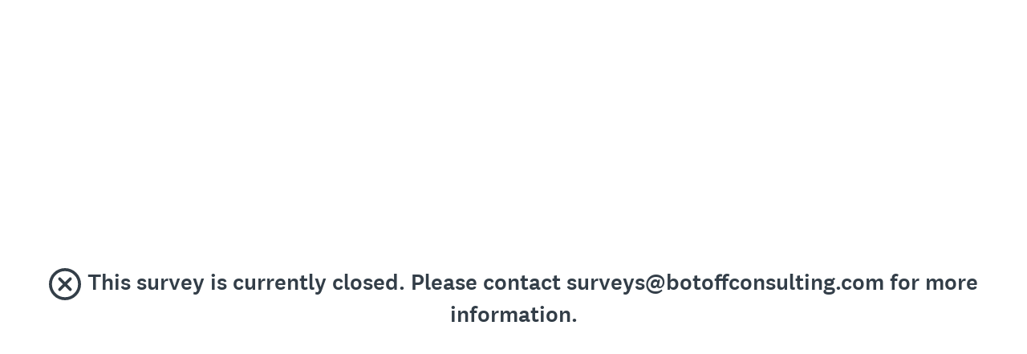

--- FILE ---
content_type: text/html; charset=utf-8
request_url: https://www.research.net/survey-closed?sm=xyHeaBWgG8poaerPcya5b_2FC2xFLe87T6_2BCgRABurlp0LCkcOiww6VnsbVpXQjCCJnOtu0JVJ_2B82SdFgUMaWvHd4UO_2BloxRaFo2frUqqaWKd8Ba8oBJi2AYkMmkSjar66
body_size: 4752
content:
<!DOCTYPE html><html lang="en"><head><meta charSet="utf-8"/><meta name="viewport" content="width=device-width"/><link rel="apple-touch-icon" href="/apple-touch-icon-precomposed.png"/><link rel="apple-touch-icon" sizes="57x57" href="/apple-touch-icon-57x57-precomposed.png"/><link rel="apple-touch-icon" sizes="60x60" href="/apple-touch-icon-60x60-precomposed.png"/><link rel="apple-touch-icon" sizes="72x72" href="/apple-touch-icon-72x72-precomposed.png"/><link rel="apple-touch-icon" sizes="76x76" href="/apple-touch-icon-76x76-precomposed.png"/><link rel="apple-touch-icon" sizes="114x114" href="/apple-touch-icon-114x114-precomposed.png"/><link rel="apple-touch-icon" sizes="120x120" href="/apple-touch-icon-120x120-precomposed.png"/><link rel="apple-touch-icon" sizes="144x144" href="/apple-touch-icon-144x144-precomposed.png"/><link rel="apple-touch-icon" sizes="152x152" href="/apple-touch-icon-152x152-precomposed.png"/><link rel="apple-touch-icon" sizes="180x180" href="/apple-touch-icon-180x180-precomposed.png"/><link rel="shortcut icon" href="////prod.smassets.net/assets/static/images/research/favicon.ico"/><base target="_top" href="/"/><link rel="canonical" href="https://www.research.net/survey-closed/"/><title>Online Survey Software: Closed Survey</title><meta name="robots" content="index, follow"/><meta name="next-head-count" content="17"/><script id="sm-config" nonce="Yzg1ZjBmNzktODc3Ny00YWQ1LWE0MjQtOTUzOWZhZmQzZjNi" data-nscript="beforeInteractive">
              window.SMConfig = window.SMConfig || {};
              window.SMConfig.APP_SURVEYMONKEY_HOST = 'www.surveymonkey.com';
              window.SMConfig.APP_HELP_HOST = 'help.surveymonkey.com';
              window.SMConfig.APP_SURVEYMONKEY_BASE_HOST = 'surveymonkey';
              window.SMConfig.APP_HELP_COOKIE_HOST = '.surveymonkey.com';
              window.SMConfig.APP_RESEARCH_BASE_HOST = 'research';
              window.SMConfig.APP_RESEARCH_HOST = 'www.research.net';
              window.SMConfig.APP_SERVICE_VIP = 'surveymonkey.com';
              window.SMConfig.APP_SURVEYMONKEY_COOKIE_HOST = '.surveymonkey.com';
            </script><script id="fides-override" nonce="Yzg1ZjBmNzktODc3Ny00YWQ1LWE0MjQtOTUzOWZhZmQzZjNi" type="text/javascript" charSet="UTF-8" data-nscript="beforeInteractive">
                window.fides_overrides={fides_locale: 'en'};
              </script><script id="fides-gtm-script" type="text/javascript" charSet="UTF-8" nonce="Yzg1ZjBmNzktODc3Ny00YWQ1LWE0MjQtOTUzOWZhZmQzZjNi" data-nscript="beforeInteractive">
               // Store the original cookie setter
                  document.cookieSetter = Object.getOwnPropertyDescriptor(Document.prototype, "cookie").set;

                  var cookiesByNoticeKey = {};
                  var previousConsent = {};

                  function deleteCookie(cookieName) {
                      const paths = ["/"];
                      paths.forEach(path => {
                          // Delete the cookie by original implementation
                          document.cookieSetter(`${cookieName}=; expires=Thu, 01 Jan 1970 00:00:00 UTC; path=${path}`);
                      });
                  }

                  function updateConsentSettings() {
                      // Ensure Fides.consent exists
                      if (!Fides.consent) {
                          return;
                      }

                      // Get current cookies from document.cookie
                      const currentCookies = new Set(document.cookie.split("; ").map(cookie => cookie.split("=")[0]));

                      // Detect revoked consents (categories that were previously `	rue` but now `alse`)
                      for (const [noticeKey, wasConsented] of Object.entries(previousConsent)) {
                          if (wasConsented && !Fides.consent[noticeKey]) {
                              // Find and delete only cookies that are currently present
                              (cookiesByNoticeKey[noticeKey] || []).forEach(cookieName => {
                                if (currentCookies.has(cookieName)) {
                                  deleteCookie(cookieName);
                                }
                              });
                          }
                      }

                      // Save the latest consent state
                      previousConsent = { ...Fides.consent };
                  }

                  function isCookieAllowed(cookieName) {
                      // Ensure Fides.consent exists
                      if (!Fides.consent) {
                          return false;
                      }

                      // Headless mode: Check if all notice groups are allowed
                      if (!Fides.experience?.privacy_notices) {
                        return Object.values(Fides.consent).every(value => value === true);
                      }

                      // Check if the cookie belongs to a consented notice_key
                      for (const [noticeKey, isConsented] of Object.entries(Fides.consent)) {
                          if (isConsented && cookiesByNoticeKey[noticeKey]?.has(cookieName)) {
                            return true;
                          }
                      }

                      return false;
                  }

                  function setCookie(cookie) {
                      if (!cookie) return;

                      const cookieArr = cookie.split("=");
                      if (!cookieArr.length) return;

                      const cookieName = cookieArr[0].trim();

                      // Check consent before setting the cookie
                      if (!isCookieAllowed(cookieName)) return;

                      // Set the cookie using the original JavaScript setter
                      document.cookieSetter(cookie);
                  }

                  function enforceCookieSetter() {
                    const originalDescriptor = Object.getOwnPropertyDescriptor(Document.prototype, "cookie");
                    Object.defineProperty(document, "cookie", {
                      get: originalDescriptor.get,
                      set: setCookie,
                      configurable: originalDescriptor.configurable,
                      enumerable: originalDescriptor.enumerable,
                    });
                  }

                  function addFidesExperienceNameToBody() {
                    const experienceConfigName = Fides?.experience?.experience_config?.name;
                    if (experienceConfigName) {
                      document.body.classList.add(experienceConfigName);
                    }
                  }

                  // Listen for Fides consent updates
                  window.addEventListener("FidesUpdated", (evt) => {
                      // Update consent settings when preferences change
                      updateConsentSettings();
                  });

                  // Listen for when Fides is fully initialized
                  window.addEventListener("FidesInitialized", () => {
                    Fides.gtm();

                    if (document.readyState === "loading") {
                      window.addEventListener("DOMContentLoaded", () => {
                        addFidesExperienceNameToBody();
                      });
                    } else {
                      addFidesExperienceNameToBody();
                    }
                    // Create a mapping of cookies grouped by notice_key
                    // Headless mode does not have privacy_notices
                    if (Fides.experience?.privacy_notices) {
                        cookiesByNoticeKey = Object.fromEntries(
                            Fides.experience.privacy_notices.map(notice => [
                                notice.notice_key,
                                new Set(notice.cookies.map(cookie => cookie.name)) // Store cookies in a Set for quick lookup
                            ])
                        );
                    }

                    enforceCookieSetter();
                    updateConsentSettings();
                  });
              </script><link nonce="Yzg1ZjBmNzktODc3Ny00YWQ1LWE0MjQtOTUzOWZhZmQzZjNi" rel="preload" href="//prod.smassets.net/assets/smweb/_next/static/css/5951e659d845c93d.css" as="style"/><link nonce="Yzg1ZjBmNzktODc3Ny00YWQ1LWE0MjQtOTUzOWZhZmQzZjNi" rel="stylesheet" href="//prod.smassets.net/assets/smweb/_next/static/css/5951e659d845c93d.css" data-n-g=""/><link nonce="Yzg1ZjBmNzktODc3Ny00YWQ1LWE0MjQtOTUzOWZhZmQzZjNi" rel="preload" href="//prod.smassets.net/assets/smweb/_next/static/css/e76c559cb3fb3b03.css" as="style"/><link nonce="Yzg1ZjBmNzktODc3Ny00YWQ1LWE0MjQtOTUzOWZhZmQzZjNi" rel="stylesheet" href="//prod.smassets.net/assets/smweb/_next/static/css/e76c559cb3fb3b03.css" data-n-p=""/><link nonce="Yzg1ZjBmNzktODc3Ny00YWQ1LWE0MjQtOTUzOWZhZmQzZjNi" rel="preload" href="//prod.smassets.net/assets/smweb/_next/static/css/6cb3aed7ce55ff90.css" as="style"/><link nonce="Yzg1ZjBmNzktODc3Ny00YWQ1LWE0MjQtOTUzOWZhZmQzZjNi" rel="stylesheet" href="//prod.smassets.net/assets/smweb/_next/static/css/6cb3aed7ce55ff90.css" data-n-p=""/><link nonce="Yzg1ZjBmNzktODc3Ny00YWQ1LWE0MjQtOTUzOWZhZmQzZjNi" rel="preload" href="//prod.smassets.net/assets/smweb/_next/static/css/2781fa912ff09080.css" as="style"/><link nonce="Yzg1ZjBmNzktODc3Ny00YWQ1LWE0MjQtOTUzOWZhZmQzZjNi" rel="stylesheet" href="//prod.smassets.net/assets/smweb/_next/static/css/2781fa912ff09080.css" data-n-p=""/><noscript data-n-css="Yzg1ZjBmNzktODc3Ny00YWQ1LWE0MjQtOTUzOWZhZmQzZjNi"></noscript><script defer="" nonce="Yzg1ZjBmNzktODc3Ny00YWQ1LWE0MjQtOTUzOWZhZmQzZjNi" nomodule="" src="//prod.smassets.net/assets/smweb/_next/static/chunks/polyfills-42372ed130431b0a.js"></script><script src="https://www.surveymonkey.com/fides.js" data-document-language="true" type="text/javascript" charSet="UTF-8" nonce="Yzg1ZjBmNzktODc3Ny00YWQ1LWE0MjQtOTUzOWZhZmQzZjNi" defer="" data-nscript="beforeInteractive"></script><script src="//prod.smassets.net/assets/smweb/_next/static/chunks/webpack-9c060d9c0138a447.js" nonce="Yzg1ZjBmNzktODc3Ny00YWQ1LWE0MjQtOTUzOWZhZmQzZjNi" defer=""></script><script src="//prod.smassets.net/assets/smweb/_next/static/chunks/framework-5ddd597c94d4e4d0.js" nonce="Yzg1ZjBmNzktODc3Ny00YWQ1LWE0MjQtOTUzOWZhZmQzZjNi" defer=""></script><script src="//prod.smassets.net/assets/smweb/_next/static/chunks/main-6a8e4be21cba062a.js" nonce="Yzg1ZjBmNzktODc3Ny00YWQ1LWE0MjQtOTUzOWZhZmQzZjNi" defer=""></script><script src="//prod.smassets.net/assets/smweb/_next/static/chunks/pages/_app-34f68863910ebbe9.js" nonce="Yzg1ZjBmNzktODc3Ny00YWQ1LWE0MjQtOTUzOWZhZmQzZjNi" defer=""></script><script src="//prod.smassets.net/assets/smweb/_next/static/chunks/8174a357-8bea94dc2a5e9234.js" nonce="Yzg1ZjBmNzktODc3Ny00YWQ1LWE0MjQtOTUzOWZhZmQzZjNi" defer=""></script><script src="//prod.smassets.net/assets/smweb/_next/static/chunks/2f732ce9-1a0e9809108f2338.js" nonce="Yzg1ZjBmNzktODc3Ny00YWQ1LWE0MjQtOTUzOWZhZmQzZjNi" defer=""></script><script src="//prod.smassets.net/assets/smweb/_next/static/chunks/173-2b98e3e2df429bb5.js" nonce="Yzg1ZjBmNzktODc3Ny00YWQ1LWE0MjQtOTUzOWZhZmQzZjNi" defer=""></script><script src="//prod.smassets.net/assets/smweb/_next/static/chunks/752-eba0acaee2673f43.js" nonce="Yzg1ZjBmNzktODc3Ny00YWQ1LWE0MjQtOTUzOWZhZmQzZjNi" defer=""></script><script src="//prod.smassets.net/assets/smweb/_next/static/chunks/809-e61eacec13e5b3ec.js" nonce="Yzg1ZjBmNzktODc3Ny00YWQ1LWE0MjQtOTUzOWZhZmQzZjNi" defer=""></script><script src="//prod.smassets.net/assets/smweb/_next/static/chunks/105-3b271f5dfcb3a053.js" nonce="Yzg1ZjBmNzktODc3Ny00YWQ1LWE0MjQtOTUzOWZhZmQzZjNi" defer=""></script><script src="//prod.smassets.net/assets/smweb/_next/static/chunks/255-936fe317b94d8318.js" nonce="Yzg1ZjBmNzktODc3Ny00YWQ1LWE0MjQtOTUzOWZhZmQzZjNi" defer=""></script><script src="//prod.smassets.net/assets/smweb/_next/static/chunks/830-00a24b235af3752f.js" nonce="Yzg1ZjBmNzktODc3Ny00YWQ1LWE0MjQtOTUzOWZhZmQzZjNi" defer=""></script><script src="//prod.smassets.net/assets/smweb/_next/static/chunks/514-931a67db2ce2287c.js" nonce="Yzg1ZjBmNzktODc3Ny00YWQ1LWE0MjQtOTUzOWZhZmQzZjNi" defer=""></script><script src="//prod.smassets.net/assets/smweb/_next/static/chunks/pages/survey-closed-0e6310e3cc8e00c4.js" nonce="Yzg1ZjBmNzktODc3Ny00YWQ1LWE0MjQtOTUzOWZhZmQzZjNi" defer=""></script><script src="//prod.smassets.net/assets/smweb/_next/static/endpageweb-dev/_buildManifest.js" nonce="Yzg1ZjBmNzktODc3Ny00YWQ1LWE0MjQtOTUzOWZhZmQzZjNi" defer=""></script><script src="//prod.smassets.net/assets/smweb/_next/static/endpageweb-dev/_ssgManifest.js" nonce="Yzg1ZjBmNzktODc3Ny00YWQ1LWE0MjQtOTUzOWZhZmQzZjNi" defer=""></script><style id="wrench-global-styles">@font-face {
  src: url(https://cdn.smassets.net/assets/static/fonts/national2/regular.woff) format('woff');
  src: url(https://cdn.smassets.net/assets/static/fonts/national2/regular.eot#iefix) format('embedded-opentype');
  font-family: 'National 2';
  font-weight: 400;
  font-display: swap;
  src: url(https://cdn.smassets.net/assets/static/fonts/national2/regular.woff2) format('woff2');
}
@font-face {
  src: url(https://cdn.smassets.net/assets/static/fonts/national2/medium.woff) format('woff');
  src: url(https://cdn.smassets.net/assets/static/fonts/national2/medium.eot#iefix) format('embedded-opentype');
  font-family: 'National 2';
  font-weight: 500;
  font-display: swap;
  src: url(https://cdn.smassets.net/assets/static/fonts/national2/medium.woff2) format('woff2');
}
[class*='wrench'], [class*='wrench']::before, [class*='wrench']::after {
  box-sizing: border-box;
  font-family: 'National 2', National2, 'Helvetica Neue', Helvetica, Arial, 'Hiragino Sans', 'Hiragino Kaku Gothic Pro', '游ゴシック', '游ゴシック体', YuGothic, 'Yu Gothic', 'ＭＳ ゴシック', 'MS Gothic', sans-serif;
  -webkit-font-smoothing: antialiased;
}
body {
  font-size: 16px;
}</style><style id="jss-server-side">@font-face {
  src: url(https://cdn.smassets.net/assets/static/fonts/national2/regular.woff) format('woff');
  src: url(https://cdn.smassets.net/assets/static/fonts/national2/regular.eot#iefix) format('embedded-opentype');
  font-family: 'National 2';
  font-weight: 400;
  font-display: swap;
  src: url(https://cdn.smassets.net/assets/static/fonts/national2/regular.woff2) format('woff2');
}
@font-face {
  src: url(https://cdn.smassets.net/assets/static/fonts/national2/medium.woff) format('woff');
  src: url(https://cdn.smassets.net/assets/static/fonts/national2/medium.eot#iefix) format('embedded-opentype');
  font-family: 'National 2';
  font-weight: 500;
  font-display: swap;
  src: url(https://cdn.smassets.net/assets/static/fonts/national2/medium.woff2) format('woff2');
}
[class*='wrench'], [class*='wrench']::before, [class*='wrench']::after {
  box-sizing: border-box;
  font-family: 'National 2', National2, 'Helvetica Neue', Helvetica, Arial, 'Hiragino Sans', 'Hiragino Kaku Gothic Pro', '游ゴシック', '游ゴシック体', YuGothic, 'Yu Gothic', 'ＭＳ ゴシック', 'MS Gothic', sans-serif;
  -webkit-font-smoothing: antialiased;
}
body {
  font-size: 16px;
}
body {
  font-family: 'National 2', National2, 'Helvetica Neue', Helvetica, Arial, 'Hiragino Sans', 'Hiragino Kaku Gothic Pro', '游ゴシック', '游ゴシック体', YuGothic, 'Yu Gothic', 'ＭＳ ゴシック', 'MS Gothic', sans-serif;
}
.sm-header-0-2-1 {
  top: 42vh;
  width: 100%;
  position: fixed;
  box-sizing: border-box;
}
.sm-icon-0-2-2 {
  margin-right: 0.5rem;
}
.sm-icon-0-2-2> svg {
  width: 40px;
  height: 40px;
}
.sm-boldText-0-2-3 {
  font-weight: 500;
}</style></head><body style="margin:unset"><div id="__next"><div class="wrenchBox___74Ig wrench-p-6 sm-header-0-2-1"><section class="wrenchTypography__jfXlO wrenchTypography-align-center__QLRE_ wrenchTypography-variant-sectionTitle__KADWw wrenchTypography-color-dark__G2x2X"><span class="sm-icon-0-2-2"><svg class="wrenchIcons__A8duN" viewBox="0 0 16 16" preserveAspectRatio="xMidYMid" aria-label="Close" role="img" data-testid="NonBrandedEndpageHeader__Icon"><g><path d="M8 0a8 8 0 1 1 0 16A8 8 0 0 1 8 0zm6.5 8a6.5 6.5 0 1 0-13 0 6.5 6.5 0 0 0 13 0zm-3.318-3.182a.75.75 0 0 1 0 1.06L9.061 8l2.121 2.121a.75.75 0 0 1-1.06 1.061L8 9.061l-2.121 2.121a.75.75 0 0 1-1.061-1.06L6.939 8 4.818 5.879a.75.75 0 0 1 1.06-1.061L8 6.939l2.121-2.121a.75.75 0 0 1 1.061 0z"></path></g></svg></span><span data-testid="NonBrandedEndpageHeader__Text" class="sm-boldText-0-2-3">This survey is currently closed.  Please contact surveys@botoffconsulting.com for more information.</span></section></div></div><script id="__NEXT_DATA__" type="application/json" nonce="Yzg1ZjBmNzktODc3Ny00YWQ1LWE0MjQtOTUzOWZhZmQzZjNi">{"props":{"pageProps":{"staticData":{"user":{"isAuthenticated":false,"id":"1","username":null,"languageId":1,"package":"1","email":"","group":null,"hipaa":null,"session":null},"client-config":{"amplitudeToken":"beb247315464a13bc86a0940b8c9bf9f","loggingAPIPath":"/endpage/api/logger","dataAnalyticsAPIPath":"/endpage/api/metrics","dataAnalyticsLogsName":"unused","dataAnalyticsLogsPath":"unused/unused","gtmId":"GTM-NGMP3BG","amplitudeForceAnonymous":false,"assetsHost":"//prod.smassets.net","assetsPath":"/assets/smweb/"},"environment":{"countryCode":"US","languageCode":"en","languageId":1,"slLanguageLocale":"en-US","ip":"3.16.156.23","subdomain":"www","domain":"research","countryRegion":"","tld":"net"},"locale":{"isEUDC":false,"isEUSubdomain":false},"GDPR":{"isGDPRCountry":false,"hasGDPRConsent":true,"hasExplictlyDenied":false,"fidesBannerEnabled":false,"onetrustBannerEnabled":true},"pageRequestId":"RyLNotds0tdRNMayn1NQyZGu16C_PxqrpMhRt2NdJe-NiyQd80mmlQ==","recaptchaV3":{"enabled":true,"siteKey":"6LfG3rIUAAAAAB8EKgW6xnZD1DvqTwvK5Sx9y8DR","url":"https://www.recaptcha.net/recaptcha/enterprise.js","urlChina":"https://www.recaptcha.net/recaptcha/api.js","useEnterprise":true},"smParams":{"user_id":"185525939","type":"0","disable_branding":"true","collectorId":"452483452","languageId":"1"},"templateType":"nonBranded"},"fetchServerSideDataSuccess":true,"collectorData":{"collector":{"id":"452483452","type":"WEBLINK","closedPage":{"closedMessage":"This survey is currently closed.  Please contact surveys@botoffconsulting.com for more information.","isBrandingDisabled":false,"__typename":"CollectorClosedPage"},"hideBranding":false,"surveyId":"513333387","__typename":"Collector"}},"sm":{"smParams":{"user_id":"185525939","type":"0","disable_branding":"true","collectorId":"452483452","languageId":"1"},"smSlug":"xyHeaBWgG8poaerPcya5b_2FC2xFLe87T6_2BCgRABurlp0LCkcOiww6VnsbVpXQjCCJnOtu0JVJ_2B82SdFgUMaWvHd4UO_2BloxRaFo2frUqqaWKd8Ba8oBJi2AYkMmkSjar66","redirectSlug":"6dlnjZdrkILhb91YmAxeUQ_3D_3D","quizDoneUrl":null},"pageOptions":{"epTemplate":"","reqLocale":"en","slLanguageLocale":"en-US","languageCode":"en","languageId":"1","tier":"","logo":"","surveyId":null,"collectorId":"452483452","collectorKey":"","hasStandard":false,"subDomain":"www","canonical":"https://www.research.net/mp/take-a-tour/","canonicalHostname":"https://www.research.net","randomNumber":0.6749217975127795,"isExistingUser":false,"recipientId":null,"inEmailResponseCaptureEnabled":false,"isWhiteLabel":true,"isGovernment":false,"isNonBrandedSmParam":true,"isEmbeddedSmParam":false,"isKiosk":false,"isBasicEndpageGroup":false},"translationData":{"localeCode":"en-US","languageCode":"en"},"layout":{"variant":"SurveyMonkey","options":{"pageId":"Survey Closed","legacyWeb":"anonweb","includeHeader":false,"includeFooter":false,"includeGTM":true}},"canonical":"https://www.research.net/mp/take-a-tour/","canonicalHostname":"https://www.research.net","customMessage":"This survey is currently closed.  Please contact surveys@botoffconsulting.com for more information.","pageVariant":"nonBranded","showFooter":false,"smParams":{"user_id":"185525939","type":"0","disable_branding":"true","collectorId":"452483452","languageId":"1"},"rum":{"enabled":true,"cdn":{"version":"latest","integrity":""},"settings":{"app":"endpageweb","beaconUrl":"https://rum-ingest.us1.signalfx.com/v1/rum","rumAuth":"OCrwYn6e-K-2HPcOrYlKvg","environment":"prod","version":"main-20260129-20703","sampleRate":1,"debug":false,"instrumentations":{"interactions":false}}}},"__N_SSP":true},"page":"/survey-closed","query":{"sm":"xyHeaBWgG8poaerPcya5b_2FC2xFLe87T6_2BCgRABurlp0LCkcOiww6VnsbVpXQjCCJnOtu0JVJ_2B82SdFgUMaWvHd4UO_2BloxRaFo2frUqqaWKd8Ba8oBJi2AYkMmkSjar66"},"buildId":"endpageweb-dev","assetPrefix":"//prod.smassets.net/assets/smweb","isFallback":false,"gssp":true,"scriptLoader":[]}</script></body></html>